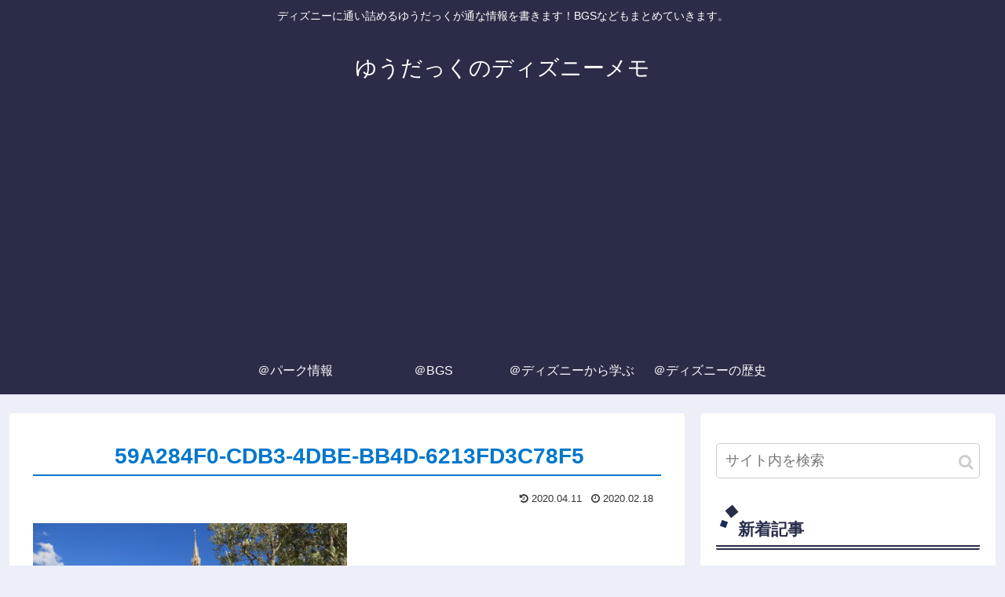

--- FILE ---
content_type: text/html; charset=utf-8
request_url: https://www.google.com/recaptcha/api2/aframe
body_size: 268
content:
<!DOCTYPE HTML><html><head><meta http-equiv="content-type" content="text/html; charset=UTF-8"></head><body><script nonce="JYIDCQa23SI_esrk4_VL6w">/** Anti-fraud and anti-abuse applications only. See google.com/recaptcha */ try{var clients={'sodar':'https://pagead2.googlesyndication.com/pagead/sodar?'};window.addEventListener("message",function(a){try{if(a.source===window.parent){var b=JSON.parse(a.data);var c=clients[b['id']];if(c){var d=document.createElement('img');d.src=c+b['params']+'&rc='+(localStorage.getItem("rc::a")?sessionStorage.getItem("rc::b"):"");window.document.body.appendChild(d);sessionStorage.setItem("rc::e",parseInt(sessionStorage.getItem("rc::e")||0)+1);localStorage.setItem("rc::h",'1769739139404');}}}catch(b){}});window.parent.postMessage("_grecaptcha_ready", "*");}catch(b){}</script></body></html>

--- FILE ---
content_type: text/css
request_url: https://yutadisney.com/wp-content/themes/cocoon-master/skins/skin-samuraiblue-muji/style.css?ver=6.3.7&fver=20240807063434
body_size: 3597
content:
/*
  Skin Name: サムライブルー（無印）
  Description: サムライブルーを基調としたサッカー向けのコンセプトスキン
  Skin URI: https://zvalinf.info/archives/170
  Author: y.hiroaki
  Author URI: https://zvalinf.info
  Screenshot URI: https://im-cocoon.net/wp-content/uploads/skin-samuraiblue-muji.png
  Version: 0.0.1
  Priority: 9830003000
*/

body{
  background-color: #eceef8;
}

/* ---------------------------------------------------------
/ 『グローバルメニュー』
/
/   ・文字の色＋マウスオーバーでの文字、背景の色
--------------------------------------------------------- */
.navi .navi-in>.menu-header .sub-menu {
  background-color: #2b2c48;
}

.navi .navi-in a{
  color: #fbfcfe;
}

.navi .navi-in a:hover {
  background-color: rgba(255, 255, 255, 0.2);
}

.header-container{
  color: #fff;
  background-color: #2b2c48;
}

.navi{
  background-color: transparent;
}

.site-name-text-link,
.site-name-text-link:hover{
  color: #fff;
}

/* ---------------------------------------------------------
/ 『エントリーカード』
/
/   ・背景色＋borderカラー＋マウスオーバーでふわっと浮かせる
--------------------------------------------------------- */
/* ----- 背景色 ----- */
.a-wrap {
  /*background-color: #fcfcfc;*/
  -webkit-transition: all .5s;
  transition: all .5s;
  border-radius: 4px;
}

/* ----- border ----- */
.a-wrap .blogcard {
  border-color: #7086aa;
}

/* ----- ふわっと浮かせる ----- */
.a-wrap:hover {
  background-color: #dee5f3;
  -webkit-transform: translateY(-2px);
  -ms-transform: translateY(-2px);
  transform: translateY(-2px);
  box-shadow: 0 0 8px rgba(0, 0, 0, 0.24);
  /*box-shadow: 0 14px 28px rgba(0,0,0,0.25), 0 10px 10px rgba(0,0,0,0.22);*/
}

.ecb-entry-border .entry-card-wrap,
.recb-entry-border .related-entry-card-wrap,
.tagcloud a,
.author-box,
.comment-reply-link,
.ranking-item{
  border-color: #7086aa;
}

/* ---------------------------------------------------------
/ 『目次』
/
/   ・中央揃え＋border
--------------------------------------------------------- */
/* ----- borderカラー ----- */
.article .toc{
  margin: 15px auto;
  border:none;
}

/* ----- 目次タイトル行 ----- */
.toc-title {
  padding: .1em 3em;
  border-top:1px solid #d3d6db;
  border-bottom:1px solid #d3d6db;
  border-radius: 4px;
  font-size: 130%;
  background-image: linear-gradient(
    45deg,
    #19295a 0%,
    #19295a 15%,
    #d3d6db 15%,
    #d3d6db 70%,
    transparent 0
  ),
    linear-gradient(
    -45deg,
    #19295a 0%,
    #19295a 15%,
    #d3d6db 15%,
    #d3d6db 70%,
    transparent 0
  );
}

/* ----- 目次 ----- */
.toc-content{
  margin:2px 0px;
  padding: .2em 1em;
  border:1px solid #d3d6db;
  border-radius: 4px;
  background-image: linear-gradient(45deg, #d3d6db 5%, transparent 0),
                    linear-gradient(-45deg, #d3d6db 5%, transparent 0);
}

/* ---------------------------------------------------------
/ 『見出し（h2）』
/
/   ・サムライブルー
--------------------------------------------------------- */
.article h2 {
  font-size: 25px;
  font-weight: bold;
  color: #e91e63; /* ピンク色 */
  border-left: 5px solid #e91e63;
  border-bottom: 1px solid #e38ba9;
  padding-left: 15px;
  padding-bottom: 5px;
  margin-top: 20px;
  margin-bottom: 10px;
}

.article h2:after {
  position: absolute;
  left: -10px;
  bottom: 0;
  content: '';
  height: 100%;
  border-left: 10px solid #fbfcfe;
}

/* ---------------------------------------------------------
/ 『見出し（h3）』
/
/   ・サムライブルー
--------------------------------------------------------- */
.article h3 {
  padding: .4em 3em;
  border:1px solid #d3d6db;
  border-radius: 4px;
  background-image: repeating-linear-gradient(
    45deg,

  #19295a 0%,
  #19295a 7%,
  #fbfcfe 7%,
  #fbfcfe 8%,
  #19295a 8%,
  #19295a 9%,
  #d3d6db 9%,

  #d3d6db 91%,
  #19295a 91%,
  #19295a 92%,
    #fbfcfe 92%,
    #fbfcfe 93%,
    #19295a 93%,
    #19295a
  );
}

/* ---------------------------------------------------------
/ 『見出し（h4）』
/
/   ・サムライブルー
--------------------------------------------------------- */
.article h4 {
  position: relative;
  padding: 0 0 2px 32px;
  border:none;
  border-bottom: 2px solid #19295a;
}

/* ----- ワンポイント ----- */
.article h4:before, .article h4:after {
  content: "";
  position: absolute;
  bottom: 0;
  width: 12px;
  height: 12px;
  border: 2px solid #19295a;
  margin: auto;
}

.article h4:before {
  top: -20px;
  left: 0px;
}

.article h4:after {
  top: -8px;
  left: 6px;
}

/* ---------------------------------------------------------
/ 『見出し（h5）』
/
/   ・サムライブルー
--------------------------------------------------------- */
.article h5 {
  border-top: none;
  border-bottom: solid 2px #d3d6db;
  position: relative;
}

/* ----- 2色目のborder ----- */
.article h5:after {
  position: absolute;
  content: " ";
  display: block;
  border-bottom: solid 2px #19295a;
  bottom: -3px;
  left: -3px;
  width: 15%;
}

/* ---------------------------------------------------------
/ 『見出し（h6）』
/
/   ・サムライブルー
--------------------------------------------------------- */
.article h6 {
  position: relative;
  padding: 0 0 2px 32px;
  border-bottom: 1px solid #19295a;
}

/* ----- ワンポイント ----- */
.article h6:after {
  position: absolute;
  top: 5px;
  left: 4px;
  z-index: 2;
  content: '';
  width: 12px;
  height: 12px;
  background-color: #19295a;
  -webkit-transform: rotate(45deg);
  transform: rotate(45deg);
}

/* ---------------------------------------------------------
/ 『サイドバーの見出し（h3）』
/
/   ・サムライブルー
--------------------------------------------------------- */
.sidebar h3 {
  color: #282d48;
  background:none;
  position: relative;
  padding: 10px 0 2px 28px;
  border-bottom: 6px double #282d48;
}
.sidebar h3:before, .sidebar h3:after {
  content: "";
  position: absolute;
  margin: auto;
}
.sidebar h3:before {
  width: 12px;
  height: 12px;
  top: 0;
  left: 14px;
  background: #282d48;
  transform: rotate(50deg);
}
.sidebar h3:after {
  width: 8px;
  height: 8px;
  top: 18px;
  left: 6px;
  background: #19295a;
  transform: rotate(20deg);
}

/* ---------------------------------------------------------
/ 『入力ボックス』
/
/   ・テキストボックスなどを角丸
/   ・submitボタン（送信ボタン）を角丸＋グラデーション
--------------------------------------------------------- */
/* ----- 角丸 ----- */
.search-edit,
input[type="text"],
input[type="password"],
input[type="date"],
input[type="datetime"],
input[type="email"],
input[type="number"],
input[type="search"],
input[type="tel"],
input[type="time"],
input[type="url"],
textarea, select {
  border-radius: 5px;
}

/* ----- submitボタン（送信ボタン）を角丸＋グラデーション ----- */
input[type='submit'] {
  background: linear-gradient(#19295a 0% , #3f4a8c  100%);
  color: #fff;
  font-size: 22px;
  border:none;
  border-radius: 5px;
}
/* ---------------------------------------------------------
/ 『次の記事と前の記事の隙間』
/
/   ・エントリカードを浮かせるので、次の記事と前の記事の間に隙間をつくる
--------------------------------------------------------- */
.pager-post-navi a.prev-post {
  margin-bottom: 8px;
}

/* ---------------------------------------------------------
/ 『ページネーション』
/
/   ・ページ番号のborder（丸）
/   ・マウスオーバー時のボール衝突アニメーション
--------------------------------------------------------- */
/* ----- ボール衝突アニメーション定義 ----- */
@-webkit-keyframes criss-cross-left {
  0% {
    left: -20px;
  }
  50% {
    left: 50%;
    width: 20px;
    height: 20px;
  }
  100% {
    left: 50%;
    width: 110%;
    height: 375px;
  }
}

@keyframes criss-cross-left {
  0% {
    left: -20px;
  }
  50% {
    left: 50%;
    width: 20px;
    height: 20px;
  }
  100% {
    left: 50%;
    width: 110%;
    height: 375px;
  }
}
@-webkit-keyframes criss-cross-right {
  0% {
    right: -20px;
  }
  50% {
    right: 50%;
    width: 20px;
    height: 20px;
  }
  100% {
    right: 50%;
    width: 110%;
    height: 375px;
  }
}
@keyframes criss-cross-right {
  0% {
    right: -20px;
  }
  50% {
    right: 50%;
    width: 20px;
    height: 20px;
  }
  100% {
    right: 50%;
    width: 110%;
    height: 375px;
  }
}

/* ----- 「次のページ」リンク ----- */
.pagination-next-link {
  color: #fbfcfe;
  background-color: #19295a;
  border-top: 1px solid #d3d6db;
  border-right: 8px solid #d3d6db;
  border-bottom: 1px solid #d3d6db;
  border-left: 8px solid #d3d6db;
  border-radius: 7px;
}

/* ----- ボール衝突アニメーション ----- */
.pagination-next a{
  position: relative;
  display: block;
  overflow: hidden;
  width: 100%;
}

.pagination-next a:before, .pagination-next a:after {
  position: absolute;
  top: 50%;
  content: '';
  width: 20px;
  height: 20px;
  background-color: #d3d6db;
  border-radius: 50%;
  box-sizing: border-box;
  transition: 0.5s ease-in-out;
  z-index: -1;
}
.pagination-next a:before {
  left: -20px;
  -webkit-transform: translate(-50%, -50%);
          transform: translate(-50%, -50%);
}
.pagination-next a:after {
  right: -20px;
  -webkit-transform: translate(50%, -50%);
          transform: translate(50%, -50%);
}
.pagination-next a:hover {
  position: relative;
  background-color: #19295a;
  z-index:100;
  color: #19295a;
}
.pagination-next a:hover:before {
  -webkit-animation: criss-cross-left 0.8s both;
          animation: criss-cross-left 0.8s both;
  -webkit-animation-direction: alternate;
          animation-direction: alternate;
}
.pagination-next a:hover:after {
  -webkit-animation: criss-cross-right 0.8s both;
          animation: criss-cross-right 0.8s both;
  -webkit-animation-direction: alternate;
          animation-direction: alternate;
}

/* ----- ページ番号 ----- */
.page-numbers {
  background-color: #d3d6db;
  border-radius: 50%;
  border: 2px solid #19295a;
}

.page-prev-next{
  border-radius: 5px;
}

/* ----- カレントページの文字拡大、背景色変更 ----- */
.pagination .current{
  color: #fbfcfe;
  background-color: #19295a;
  font-size: 160%;
  border: 2px solid #d3d6db;
  border-radius: 50%;
}

/* ---------------------------------------------------------
/ 『SNSボタン』
/
/   ・全てサムライブルーに
--------------------------------------------------------- */
#container .sns-buttons a{
  background-color: #19295a;
  color: #fff;
  border: 0;
}/*
.bc-brand-color.sns-share .twitter-button, .bc-brand-color.sns-follow .twitter-button {

}

.bc-brand-color.sns-share .facebook-button, .bc-brand-color.sns-follow .facebook-button {
    background-color: #19295a;
}

.bc-brand-color.sns-share .hatebu-button, .bc-brand-color.sns-follow .hatebu-button {
    background-color: #19295a;
}

.bc-brand-color.sns-share .google-plus-button, .bc-brand-color.sns-follow .google-plus-button {
    background-color: #19295a;
}

.bc-brand-color.sns-share .pocket-button, .bc-brand-color.sns-follow .pocket-button {
    background-color: #19295a;
}

.bc-brand-color.sns-share .line-button, .bc-brand-color.sns-follow .line-button {
    background-color: #19295a;
}

.bc-brand-color.sns-share .feedly-button, .bc-brand-color.sns-follow .feedly-button {
    background-color: #19295a;
}

.bc-brand-color.sns-share .rss-button, .bc-brand-color.sns-follow .rss-button {
    background-color: #19295a;
}*/

/* ---------------------------------------------------------
/ 『タイトル付きリストボックス』
--------------------------------------------------------- */
.boxwt-red,
.boxwt-green,
.boxwt-blue,
.boxwt-brown,
.boxwt-purple {
    position: relative;
    margin: 2em 0;
    border-radius: 8px;
}

.boxwt-title {
    position: absolute;
    display: inline-block;
    top: -13px;
    left: 10px;
    padding: 0 9px;
    line-height: 1;
    font-size: 19px;
    background: #FFF;
    font-weight: bold;
}

.boxwt-red ul,
.boxwt-green ul,
.boxwt-blue ul,
.boxwt-brown ul,
.boxwt-purple ul {
    margin: 1.5em 0 1em 0;
}

.boxwt-red ul li,
.boxwt-green ul li,
.boxwt-blue ul li,
.boxwt-brown ul li,
.boxwt-purple ul li {
  line-height: 1.2;
  padding: 0.5em;
  list-style-type: none!important;
}

.boxwt-red ul li:before,
.boxwt-green ul li:before,
.boxwt-blue ul li:before,
.boxwt-brown ul li:before,
.boxwt-purple ul li:before {
  font-family: FontAwesome;
  content: "\f00c";
  position: absolute;
  left : 1em;
}

.boxwt-red p,
.boxwt-green p,
.boxwt-blue p,
.boxwt-brown p,
.boxwt-purple p {
    margin: 1em;
}

/* ----- 赤 ----- */
.boxwt-red {
  border: solid 3px #BF1E56;
}

.boxwt-red .boxwt-title {
  color: #BF1E56;
}

.boxwt-red ul li:before {
  color: #BF1E56;
}


/* ----- 緑 ----- */
.boxwt-green {
  border: solid 3px #009C7F;
}

.boxwt-green .boxwt-title {
  color: #009C7F;
}

.boxwt-green ul li:before {
  color: #009C7F;
}


/* ----- 青 ----- */
.boxwt-blue {
  border: solid 3px #2962AD;
}

.boxwt-blue .boxwt-title {
  color: #2962AD;
}

.boxwt-blue ul li:before {
  color: #2962AD;
}


/* ----- 茶 ----- */
.boxwt-brown {
  border: solid 3px #D6431B;
}

.boxwt-brown .boxwt-title {
  color: #D6431B;
}

.boxwt-brown ul li:before {
  color: #D6431B;
}


/* ----- 紫 ----- */
.boxwt-purple {
  border: solid 3px #9A2475;
}

.boxwt-purple .boxwt-title {
  color: #9A2475;
}

.boxwt-purple ul li:before {
  color: #9A2475;
}

/* ---------------------------------------------------------
/ 『テーブル』
--------------------------------------------------------- */
table th, .scrollable-table th {
  color:#f5f3f3;
  background: linear-gradient(#282d48 0% , #4d5aa2 100%);
}

/* ----- ゼブラ（奇数行） ----- */
table tr:nth-of-type(2n) {
  background-color:#d3d6db;
}
/* ----- ゼブラ（偶数行） ----- */
table tr:nth-of-type(2n+1) {
  background-color:#fbfcfe;
}

/* ---------------------------------------------------------
/ レスポンシブ
--------------------------------------------------------- */

/*480px以下*/
@media screen and (max-width: 480px){
  .article h2{
    font-size: 18px;
    padding: .1em 0.5em;
  }
  .article h3{
    padding: .1em 0.5em;
  }
}

/* ---------------------------------------------------------
/ Font Awesome5対応
--------------------------------------------------------- */
.font-awesome-5 .boxwt-red ul li:before,
.font-awesome-5 .boxwt-green ul li:before,
.font-awesome-5 .boxwt-blue ul li:before,
.font-awesome-5 .boxwt-brown ul li:before,
.font-awesome-5 .boxwt-purple ul li:before{
  font-family: "Font Awesome 5 Free";
	font-weight: 900;
}
